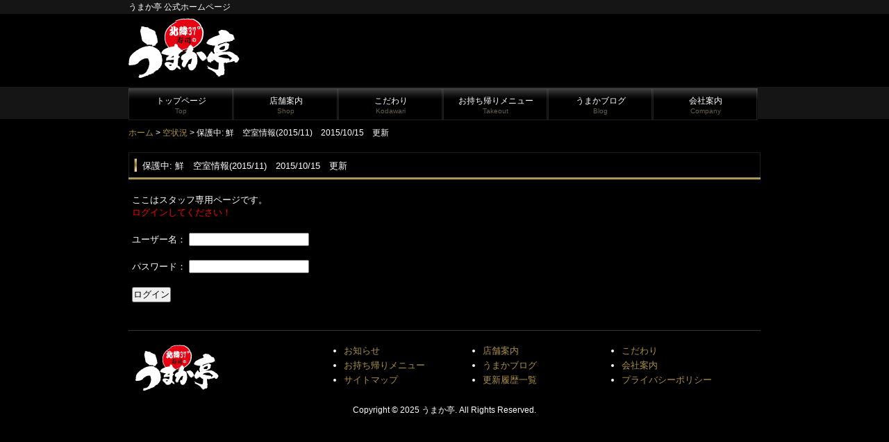

--- FILE ---
content_type: text/html; charset=UTF-8
request_url: https://www.umakatei.com/staff/4198.html
body_size: 3571
content:
<!DOCTYPE html PUBLIC "-//W3C//DTD XHTML 1.0 Transitional//EN" "http://www.w3.org/TR/xhtml1/DTD/xhtml1-transitional.dtd">
<html xmlns="http://www.w3.org/1999/xhtml" xml:lang="ja" lang="ja">
<head>
<meta http-equiv="Content-Type" content="text/html; charset=UTF-8" />
<meta http-equiv="content-style-type" content="text/css" />
<meta http-equiv="content-script-type" content="text/javascript" />
<title>  鮮　空室情報(2015/11)　2015/10/15　更新｜うまか亭 公式ホームページ (福島市・本宮市 回転寿司)</title>
<link rel="stylesheet" href="https://www.umakatei.com/wp-content/themes/tpl_159/style.css" type="text/css" media="all" />
<link rel="alternate" type="application/rss+xml" title="RSS 2.0" href="https://www.umakatei.com/feed" />
<link rel="alternate" type="text/xml" title="RSS .92" href="https://www.umakatei.com/feed/rss" />
<link rel="alternate" type="application/atom+xml" title="Atom 0.3" href="https://www.umakatei.com/feed/atom" />
<meta name='robots' content='max-image-preview:large' />
<link rel="alternate" type="application/rss+xml" title="うまか亭 公式ホームページ (福島市・本宮市 回転寿司) &raquo; 保護中: 鮮　空室情報(2015/11)　2015/10/15　更新 のコメントのフィード" href="https://www.umakatei.com/staff/4198.html/feed" />
<link rel='stylesheet' id='wp-block-library-css' href='https://www.umakatei.com/wp-includes/css/dist/block-library/style.min.css?ver=6.6.4' type='text/css' media='all' />
<style id='classic-theme-styles-inline-css' type='text/css'>
/*! This file is auto-generated */
.wp-block-button__link{color:#fff;background-color:#32373c;border-radius:9999px;box-shadow:none;text-decoration:none;padding:calc(.667em + 2px) calc(1.333em + 2px);font-size:1.125em}.wp-block-file__button{background:#32373c;color:#fff;text-decoration:none}
</style>
<link rel='stylesheet' id='jquery.lightbox.min.css-css' href='https://www.umakatei.com/wp-content/plugins/wp-jquery-lightbox/lightboxes/wp-jquery-lightbox/styles/lightbox.min.css?ver=2.3.1' type='text/css' media='all' />
<link rel='stylesheet' id='jqlb-overrides-css' href='https://www.umakatei.com/wp-content/plugins/wp-jquery-lightbox/lightboxes/wp-jquery-lightbox/styles/overrides.css?ver=2.3.1' type='text/css' media='all' />
<style id='jqlb-overrides-inline-css' type='text/css'>

			#outerImageContainer {
				box-shadow: 0 0 4px 2px rgba(0,0,0,.2);
			}
			#imageContainer{
				padding: 6px;
			}
			#imageDataContainer {
				box-shadow: 0 -4px 0 0 #fff, 0 0 4px 2px rgba(0,0,0,.1);;
			}
			#prevArrow,
			#nextArrow{
				background-color: rgba(255,255,255,.7;
				color: #000000;
			}
</style>
<script type="text/javascript" src="https://www.umakatei.com/wp-includes/js/jquery/jquery.min.js?ver=3.7.1" id="jquery-core-js"></script>
<script type="text/javascript" src="https://www.umakatei.com/wp-includes/js/jquery/jquery-migrate.min.js?ver=3.4.1" id="jquery-migrate-js"></script>
<link rel="https://api.w.org/" href="https://www.umakatei.com/wp-json/" /><link rel="alternate" title="JSON" type="application/json" href="https://www.umakatei.com/wp-json/wp/v2/posts/4198" /><link rel="EditURI" type="application/rsd+xml" title="RSD" href="https://www.umakatei.com/xmlrpc.php?rsd" />
<link rel="canonical" href="https://www.umakatei.com/staff/4198.html" />
<link rel='shortlink' href='https://www.umakatei.com/?p=4198' />
<link rel="alternate" title="oEmbed (JSON)" type="application/json+oembed" href="https://www.umakatei.com/wp-json/oembed/1.0/embed?url=https%3A%2F%2Fwww.umakatei.com%2Fstaff%2F4198.html" />
<link rel="alternate" title="oEmbed (XML)" type="text/xml+oembed" href="https://www.umakatei.com/wp-json/oembed/1.0/embed?url=https%3A%2F%2Fwww.umakatei.com%2Fstaff%2F4198.html&#038;format=xml" />
<link rel="icon" href="https://www.umakatei.com/wp-content/uploads/2024/07/cropped-siteIcon-32x32.png" sizes="32x32" />
<link rel="icon" href="https://www.umakatei.com/wp-content/uploads/2024/07/cropped-siteIcon-192x192.png" sizes="192x192" />
<link rel="apple-touch-icon" href="https://www.umakatei.com/wp-content/uploads/2024/07/cropped-siteIcon-180x180.png" />
<meta name="msapplication-TileImage" content="https://www.umakatei.com/wp-content/uploads/2024/07/cropped-siteIcon-270x270.png" />
</head>
<body id="cat17" class="post-template-default single single-post postid-4198 single-format-standard">
<div id="wrapper">
<!-- ヘッダー -->
<div id="header">
<h1>うまか亭 公式ホームページ</h1>
<!-- ロゴ -->
<a href="https://www.umakatei.com"><img src="https://www.umakatei.com/wp-content/themes/tpl_159/img/title.svg" alt="うまか亭 公式ホームページ (福島市・本宮市 回転寿司)" width="160" id="logo" /></a>
<!-- / ロゴ -->
</div>
<!-- / ヘッダー -->
<!-- トップナビゲーション -->
<ul id="topnav" class="menu"><li id="menu-item-151" class="menu-item menu-item-type-custom menu-item-object-custom menu-item-home menu-item-151"><a title="Top" href="https://www.umakatei.com/">トップページ<br /><span class="cat_description">Top</span></a></li>
<li id="menu-item-150" class="menu-item menu-item-type-taxonomy menu-item-object-category menu-item-150"><a title="Shop" href="https://www.umakatei.com/shop">店舗案内<br /><span class="cat_description">Shop</span></a></li>
<li id="menu-item-149" class="menu-item menu-item-type-taxonomy menu-item-object-category menu-item-149"><a title="Kodawari" href="https://www.umakatei.com/kodawari">こだわり<br /><span class="cat_description">Kodawari</span></a></li>
<li id="menu-item-148" class="menu-item menu-item-type-taxonomy menu-item-object-category menu-item-148"><a title="Takeout" href="https://www.umakatei.com/takeout">お持ち帰りメニュー<br /><span class="cat_description">Takeout</span></a></li>
<li id="menu-item-147" class="menu-item menu-item-type-taxonomy menu-item-object-category menu-item-147"><a title="Blog" href="https://www.umakatei.com/blog">うまかブログ<br /><span class="cat_description">Blog</span></a></li>
<li id="menu-item-146" class="menu-item menu-item-type-taxonomy menu-item-object-category menu-item-146"><a title="Company" href="https://www.umakatei.com/company">会社案内<br /><span class="cat_description">Company</span></a></li>
</ul><!-- トップナビゲーション -->

<!-- コンテンツ -->
<div id="container">


<p class="pankz">
<!-- Breadcrumb NavXT 7.3.1 -->
<a title="うまか亭 公式ホームページ (福島市・本宮市 回転寿司)" href="https://www.umakatei.com">ホーム</a> &gt; <a title="空状況" href="https://www.umakatei.com/staff">空状況</a> &gt; 保護中: 鮮　空室情報(2015/11)　2015/10/15　更新</p>
<!-- 中央カラム -->
<div id="main">
<!-- 空状況 -->
<h2>保護中: 鮮　空室情報(2015/11)　2015/10/15　更新</h2><p>ここはスタッフ専用ページです。<br />
<span style="color: #ff0000;">ログインしてください！</span></a></p>
<form method="post" action="https://www.umakatei.com/wp-login.php?redirect_to=/staff/4198.html">
<p><label for="login_username">ユーザー名：</label> 
<input type="text" name="log" id="login_username" value="" /></p>
<p><label for="login_password">パスワード：</label> 
<input type="password" name="pwd" id="login_password" value="" /></p>
<p><input type="submit" value="ログイン" /></p>
</form>
</div>
<!-- / 中央カラム -->
<div class="pageTop"><a href="#header">ページの先頭へ</a></div>
</div>
<!-- / コンテンツ -->
<!-- フッター -->
<div id="footer">
<!-- ロゴ -->
<a href="https://www.umakatei.com"><img src="https://www.umakatei.com/wp-content/themes/tpl_159/img/title.svg" alt="うまか亭 公式ホームページ (福島市・本宮市 回転寿司)" width="120" /></a>
<!-- / ロゴ -->
<ul id="menu-footer" class="footer"><li id="menu-item-213" class="menu-item menu-item-type-taxonomy menu-item-object-category menu-item-213"><a title="お知らせ" href="https://www.umakatei.com/information">お知らせ</a></li>
<li id="menu-item-218" class="menu-item menu-item-type-taxonomy menu-item-object-category menu-item-218"><a title="店舗案内" href="https://www.umakatei.com/shop">店舗案内</a></li>
<li id="menu-item-217" class="menu-item menu-item-type-taxonomy menu-item-object-category menu-item-217"><a title="こだわり" href="https://www.umakatei.com/kodawari">こだわり</a></li>
<li id="menu-item-214" class="menu-item menu-item-type-taxonomy menu-item-object-category menu-item-214"><a title="お持ち帰りメニュー" href="https://www.umakatei.com/takeout">お持ち帰りメニュー</a></li>
<li id="menu-item-212" class="menu-item menu-item-type-taxonomy menu-item-object-category menu-item-212"><a title="うまかブログ" href="https://www.umakatei.com/blog">うまかブログ</a></li>
<li id="menu-item-211" class="menu-item menu-item-type-taxonomy menu-item-object-category menu-item-211"><a title="会社案内" href="https://www.umakatei.com/company">会社案内</a></li>
<li id="menu-item-215" class="menu-item menu-item-type-taxonomy menu-item-object-category menu-item-215"><a title="サイトマップ" href="https://www.umakatei.com/sitemap">サイトマップ</a></li>
<li id="menu-item-219" class="menu-item menu-item-type-taxonomy menu-item-object-category menu-item-219"><a title="更新履歴一覧" href="https://www.umakatei.com/news">更新履歴一覧</a></li>
<li id="menu-item-216" class="menu-item menu-item-type-taxonomy menu-item-object-category menu-item-216"><a title="プライバシーポリシー" href="https://www.umakatei.com/privacy">プライバシーポリシー</a></li>
</ul></div>
<!-- / フッター -->
</div>
<address>Copyright &copy; 2025 <a href="https://www.umakatei.com">うまか亭</a>. All Rights Reserved.</address>
<script type="text/javascript" src="https://www.umakatei.com/wp-content/themes/tpl_159/script/jQuery.js"></script>
<script type="text/javascript" src="https://www.umakatei.com/wp-content/themes/tpl_159/script/common.js"></script>
<script type="text/javascript">

  var _gaq = _gaq || [];
  _gaq.push(['_setAccount', 'UA-38069968-1']);
  _gaq.push(['_trackPageview']);

  (function() {
    var ga = document.createElement('script'); ga.type = 'text/javascript'; ga.async = true;
    ga.src = ('https:' == document.location.protocol ? 'https://ssl' : 'http://www') + '.google-analytics.com/ga.js';
    var s = document.getElementsByTagName('script')[0]; s.parentNode.insertBefore(ga, s);
  })();

</script>
<script type="text/javascript" src="https://www.umakatei.com/wp-content/plugins/wp-jquery-lightbox/lightboxes/wp-jquery-lightbox/vendor/jquery.touchwipe.min.js?ver=2.3.1" id="wp-jquery-lightbox-swipe-js"></script>
<script type="text/javascript" src="https://www.umakatei.com/wp-content/plugins/wp-jquery-lightbox/inc/purify.min.js?ver=2.3.1" id="wp-jquery-lightbox-purify-js"></script>
<script type="text/javascript" src="https://www.umakatei.com/wp-content/plugins/wp-jquery-lightbox/lightboxes/wp-jquery-lightbox/vendor/panzoom.min.js?ver=2.3.1" id="wp-jquery-lightbox-panzoom-js"></script>
<script type="text/javascript" id="wp-jquery-lightbox-js-extra">
/* <![CDATA[ */
var JQLBSettings = {"showTitle":"1","useAltForTitle":"1","showCaption":"1","showNumbers":"1","fitToScreen":"","resizeSpeed":"0","showDownload":"","navbarOnTop":"","marginSize":"40","mobileMarginSize":"10","slideshowSpeed":"4000","allowPinchZoom":"1","borderSize":"6","borderColor":"#ffffff","overlayColor":"#ffffff","overlayOpacity":"0.7","newNavStyle":"1","fixedNav":"1","showInfoBar":"1","prevLinkTitle":"\u524d\u306e\u753b\u50cf","nextLinkTitle":"\u6b21\u306e\u753b\u50cf","closeTitle":"\u30ae\u30e3\u30e9\u30ea\u30fc\u3092\u9589\u3058\u308b","image":"\u753b\u50cf ","of":"\u306e","download":"\u30c0\u30a6\u30f3\u30ed\u30fc\u30c9","pause":"(\u30b9\u30e9\u30a4\u30c9\u30b7\u30e7\u30fc\u3092\u4e00\u6642\u505c\u6b62\u3059\u308b)","play":"(\u30b9\u30e9\u30a4\u30c9\u30b7\u30e7\u30fc\u3092\u518d\u751f\u3059\u308b)"};
/* ]]> */
</script>
<script type="text/javascript" src="https://www.umakatei.com/wp-content/plugins/wp-jquery-lightbox/lightboxes/wp-jquery-lightbox/jquery.lightbox.js?ver=2.3.1" id="wp-jquery-lightbox-js"></script>
</body>
</html>

--- FILE ---
content_type: text/css
request_url: https://www.umakatei.com/wp-content/themes/tpl_159/style.css
body_size: 185
content:
/*
Theme Name: tpl_159
Theme URI: 
Description: 
Version: 1.00(2011/10)
Author: (株)オリエンタル・エージェンシー
Author URI: http://www.oriental-agc.com/
*/
@import url("css/style.css");
@import url("css/common.css");
@import url("css/element.css");

--- FILE ---
content_type: text/css
request_url: https://www.umakatei.com/wp-content/themes/tpl_159/css/style.css
body_size: 1686
content:
@charset "utf-8";

*{margin:0;padding:0;}

body{
font: 13px/1.4 "メイリオ","Meiryo",arial,"ヒラギノ角ゴ Pro W3","Hiragino Kaku Gothic Pro",Osaka,"ＭＳ Ｐゴシック","MS PGothic",Sans-Serif;
color:#fff;
background: #000 url(../img/bg.jpg) repeat-x top;
}

body#toppage {
background: #000 url(../img/bg_top.jpg) repeat-x top;
}

a{color:#aa9045;text-decoration:none;}
a:hover{color:#d2b36d;}
a:active, a:focus {outline: 0;}
a.opa:hover {
	text-decoration: none;
	opacity: 0.75;
	filter: alpha(opacity=75);
	-ms-filter: "alpha(opacity=75)";
}

img{border:0;}
.clear{clear:both;}


/*************
全体
*************/
#wrapper{
margin: 0 auto;
padding: 0 20px;
width: 910px;
}

/*************
/* ヘッダー
*************/
#header{
	height: 125px;
}

#header h1 {
	font-size: 12px;
	font-weight: normal;
	margin: 2px 0 8px 0;
}

#header img#logo {

}


/*************
/* トップナビゲーション
*************/
ul#topnav{
	clear: both;
	padding: 0px;
	margin: 0px;
	height: 46px;
	width: 910px;
}

ul#topnav li {
	float:left;
	list-style:none;
	padding: 0px;
	margin: 0px;
	text-align: center;
	font-size: 90%;
}

ul#topnav li a {
	text-decoration: none;
	display: block;
	width:151px;
	height: 36px;
	background:url(../img/topnav.png) no-repeat;
	background-position: 0 0;
	color: #ffffff;
	padding: 10px 0px 0px 0px;
}


ul#topnav a:hover,
ul#topnav li.current-menu-item a,
ul#topnav li.current-menu-parent a,
ul#topnav li.current-post-ancestor a {
	background-position: 0 -46px;
}


ul#topnav li span {
	font-size: 10px;
	color: #695e46;
}

/*************
メイン（右側）コンテンツ
*************/
#main {
float: left;
width: 618px;
padding: 20px 0;
	margin: 0px 25px 0px 0px;
display: inline;
}

#main h2{
	clear: both;
	margin: 0px 0px 20px 0px;
padding: 0 10px 0px 20px;
line-height: 40px;
font-size: 13px;
font-weight: normal;
color: #fff;
background: url(../images/heading.png) no-repeat;
}

#main h3 {
	font-size: 13px;
	font-weight: normal;
	line-height: 30px;
	padding: 0px 5px;
	margin: 0px 0px 20px 0px;
	letter-spacing: 0.2em;
	color: #aa9045;
	border-bottom: 1px solid #cccccc;
}

#main p {
	padding: 0px;
	margin: 0px 5px 20px 5px;
}

#main h4 {
	font-size: 14px;
	font-weight: bold;
	margin: 0px 5px 10px 5px;
}


/* 画像を右に回りこみ */
#main p.withImage{
width: 598px;
margin: 20px 0 0 10px;
padding: 5px 0;
}

#main p.withImage img{
float: right;
margin-left: .5em;
}

#date {
text-align: right;
padding-right: 15px;
padding-top: 15px;
padding-bottom: 10px;
font-weight:bold;
color:#aa9045;
}

#next {
text-align: center;
padding-top: 30px;
padding-bottom: 30px;
}

/* フッター共通 */
.box{
float: left;
width: 195px;
margin: 20px 16px 10px 0;
line-height: 1.2;
}

.box_img{
padding: 0px 0px 10px 0px;
}

.last{margin-right:0;}


/* ボタン */
p.button{
text-align: center;
padding: 10px 0;
}

p.button a{
display:block;
line-height: 32px;
background: #000 url(../images/button.png) no-repeat;
margin: 0 -20px;
}

p.button a{color:#aa9045;}
p.button a:hover{color:#ffffff;}

p.button a:hover{
cursor:pointer;
background-position: 0 -32px;
}

/* メインとフッターのリスト位置調節 */
#main ul, #footer ul{margin-left: 20px;}
#main li, #footer li{margin-bottom: 3px;}


/*************
サイド（左側）コンテンツ
*************/
#sidebar {
float: left;
width: 265px;
padding: 20px 0;
}

#sidebar p {
	margin: 0px 5px 20px 5px;
}

#sidebar h3 {
	clear: both;
	margin: 0px 0px 10px 0px;
padding: 0 10px 0 23px;
line-height: 40px;
font-size: 13px;
font-weight: normal;
color: #fff;
background: url(../images/heading2.png) no-repeat;
}

#sidebar ul{
	margin: 0px 5px 20px 5px;
	padding: 10px 0;
}

#sidebar li {
	margin: 0 10px 10px 5px;
	list-style: none;
	border-bottom: 1px solid #333;
}

#sidebar li a{
background: url(../images/list.png) no-repeat 0 50%;
padding-left:15px;
}

#sidebar li a:hover{background-position: 3px 50%;}

#sidebar form {
	width: fit-content;
	margin: 0 auto 2em;
}
#sidebar form select {
	width: 100%;
	padding: 0.5em;
}


/*************
/* フッター
*************/
#footer{
clear:both;
padding: 10px 0 10px;
border-top: 1px solid #333;
}

#footer .inner{
overflow: hidden;
}

* html #footer .inner{height:1%;}

#footer img {
	float:left;
	padding: 10px 0px 0px 010px;
}
#footer ul {
	float: right;
	padding: 10px 0px 0px 0px;
	margin: 0px;
	width: 600px;
}
#footer ul li {
	width: 200px;
	float: left;
	padding: 0px;
	margin: 0px 0px 3px 0px;
}


address{
padding: 20px 0 3px;
text-align: center;
font-style:normal;
font-size: 12px;
clear:both;
display:block;
}

address a,
address a:hover {
	color: #ffffff;
}



--- FILE ---
content_type: text/css
request_url: https://www.umakatei.com/wp-content/themes/tpl_159/css/common.css
body_size: 1529
content:
@charset "utf-8";

/* =�p������
------------------------------------------------------------------------------ */

p.pankz {
	clear: both;
	font-size:12px;
	padding: 10px 0px 0px 0px;
}
#main p.pankz a {
}

/* =�i��
------------------------------------------------------------------------------ */

#main p {

}

#main strong {
}

/* =���e�摜
------------------------------------------------------------------------------ */

.aligncenter {
	display: block;
	margin: 0px auto 20px auto;

}
.alignright {
	float: right;
	margin: 0px 0px 20px 20px;

}
.alignleft {
	float: left;
	margin: 0px 20px 20px 0px;
}

/* =�e�[�u��
------------------------------------------------------------------------------ */

#main table {
	clear: both;
	border-collapse: collapse;
	width: 100%;
	margin: 0px auto 20px auto;
}
#main table caption {
	font-weight: bold;
}
#main table th {
	background-color: #141414;
	font-weight: normal;
	border: 1px solid #212121;
	padding: 5px;
	text-align: center;
	vertical-align: top;
}
#main table td {
	border: 1px solid #212121;
	padding: 5px;
	text-align: left;
	vertical-align: top;
}
#main table thead td {
	text-align: center;
}
#main table tr.odd td {
	background-color: #080808;
}


/* =���X�g
------------------------------------------------------------------------------ */

#main ul {
	clear: both;
	margin: 0px 10px 10px 25px;
	line-height: 1.4;
}
#main ul li {
	margin: 0px 0px 5px 0px;
	background-position: left 6px;
}
#main ul li ul li {
	background-image: none;
}
#main ol {
	clear: both;
	margin: 0px 10px 20px 30px;
	line-height: 1.4;
}
#main ol li {
	margin: 0px 0px 5px 0px;
}



/* =��`���X�g
------------------------------------------------------------------------------ */
#main dl {
	clear: both;
	margin: 0px 5px 20px 5px;
	padding: 0px;
}
#main dl dt {
	margin: 0px 0px 5px 0px;
	padding: 0px;
}
#main dl dd {
	margin: 0px 0px 5px 30px;
	padding: 0px;
}

/* =google�}�b�v
------------------------------------------------------------------------------ */

.gmap {
	clear: both;
	overflow: hidden;
	text-align: center;
}
.gmap iframe {
	width: 100%;
	margin: 0 auto;
	vertical-align: bottom;
}


/* =�R���^�N�g�t�H�[��
------------------------------------------------------------------------------ */
#main div.wpcf7 dl {

}
#main div.wpcf7 dl dt {
	width: 30%;
	float: left;
	clear: left;
	margin: 0px 5px 20px 0px;
	text-align: right;
}
#main div.wpcf7 dl dd {
	float: left;
	width: 65%;
	margin: 0px 0px 20px 5px;
}

#main div.wpcf7 hr {
	display: none;
}
#main form textarea {
	font-size: 100%;
}
/* =���M�G���[ */
div.wpcf7-validation-errors {
}
/* =�K�{�G���[ */
span.wpcf7-not-valid-tip {
}
/* =���MOK */
div.wpcf7-mail-sent-ok {
}

/* =�u���O
------------------------------------------------------------------------------ */

#main p.postmeta {
	clear: both;
	border-top: 1px dotted #cccccc;
	margin: 20px 5px 20px 5px;
	padding: 5px 0px 0px 0px;
	text-align: center;
	line-height: 1.4;
	font-size: 90%;
}

#main ul.commentlist {
	float: left;
	list-style-type: none;
	margin: 0px 0px 20px 0px;
	padding: 0px;
}
#main ul.commentlist li {
	float: left;
	background-color: #0d0d0d;
	border-top: 1px solid #212121;
	border-bottom: 1px solid #212121;
	padding: 10px 20px;
	margin: 0px 0px 10px 0px;
	width: 578px;
	background-image: none;
}
#main ul.commentlist li ul {
	margin: 10px 0px 0px 0px;
	list-style-type: none;
}
#main ul.commentlist li ul li {
	background-color: #141414;
	width: 538px;
}
#main ul.commentlist li ul li ul li {
	background-color: #1c1c1c;
	width: 498px;
}
#main ul.commentlist li ul li ul li ul li {
	background-color: #242424;
	width: 458px;
}
#main ul.commentlist li ul li ul li ul li ul li {
	background-color: #2b2b2b;
	width: 418px;
}
div.comment-author img {
	margin-right: 5px;
}
div.commenttext {
	margin-top: 10px;
}
#main div.commenttext p {
	margin: 0px 0px 10px 0px;
}


/* =�y�[�W�i�r
------------------------------------------------------------------------------ */
div.wp-pagenavi {
	clear: both;
	margin: 30px 0px;
	text-align: center;
	font-size: 90%;
}

.more-link {
	display: block;
	text-align: right;
	margin: 0px 0px 20px 0px;
}

/* =�y�[�W�g�b�v
------------------------------------------------------------------------------ */

.pageTop {
	clear: both;
	text-align: right;
}
.pageTop a {
	display: inline-block;
	background-image: url(../img/pagetop.png);
	background-repeat: no-repeat;
	background-position: left center;
	padding: 0px 0px 0px 10px;
	margin: 0 0 5px;
	font-size: 90%;
}

/* =�j���[�X�����[�X
------------------------------------------------------------------------------ */


#main dl.news {
	float: left;
	width: 98%;
	padding: 0px;
	margin: 0px 5px 20px 5px;
}

#main dl.news dt {
	width: 18%;
	float: left;
	clear: left;
	border-bottom: 1px dotted #cccccc;
	margin: 0px 0px 10px 0px;
	padding: 0px 5px 5px 5px;
	letter-spacing: -1px;
}
#main dl.news dd {
	width: 78%;
	float: left;
	border-bottom: 1px dotted #cccccc;
	margin: 0px 0px 10px 0px;
	padding: 0px 5px 5px 5px;
}

#main p.allnews a {
	float: right;
	display: block;
	background-image: url(../img/feed.png);
	background-repeat: no-repeat;
	background-position: left center;
	padding: 0px 0px 0px 15px;
	margin: 0px 5px 10px 5px;
	font-size: 90%;
}

/* =PDF�����N
------------------------------------------------------------------------------ */

#main p.pdf a {
	background-image: url(../img/pdf.png);
	background-repeat: no-repeat;
	background-position: left center;
	padding: 5px 0px 5px 22px;
}


/* =Google Maps Anywhere�̃X�^�C��
------------------------------------------------------------------------------ */

div.googlemaps {
	color: #000000;
}

/* =�ǉ�201202
------------------------------------------------------------------------------ */

div.detail {
	float: left;
	width: 356px;
	margin: 0px 20px 0px 0px;

}
div.images {
	float: left;
	width: 242px;
}
#main div.detail p,
#main div.images p {
	padding: 0px;
	margin: 0px 0px 20px 0px;
}
#main div.detail table,
#main div.images table {
	width: 100%;
	margin: 0px 0px 20px 0px;
}

div.detail small {
	color: #aa9045;
}

a:hover{color:#d2b36d;}


#eyecach {
	clear: both;
	height: 288px;
	width: 910px;
	background-image: url(../img/eyecach.jpg);
	background-repeat: no-repeat;
	text-align: center;
	background-position: left center;
}

#eyecach p#player1 {
	line-height: 288px;
	width: 456px;
	padding: 0;
	margin: 0 auto;
}

p#cm {
	text-align: center;
	font-size: 90%;
	margin-top: 3px;
}



--- FILE ---
content_type: text/css
request_url: https://www.umakatei.com/wp-content/themes/tpl_159/css/element.css
body_size: 1779
content:
@charset "utf-8";

/* =TOP
------------------------------------------------------------------------------ */
#main p.overImg {
	margin: 0 0 20px 5px;
}
#main p.overImg img {
	max-width: none;
}


/* =youtube
------------------------------------------------------------------------------ */

#main .youtube {
	position: relative;
	width: 100%;
	padding-top: 56.25%;
	margin: 0 0 2em;
}
#main .youtube iframe {
	position: absolute;
	top: 0;
	right: 0;
	width: 100%;
	height: 100%;
	padding: 0;
	margin: 0;
}

/* =アイテムリスト
------------------------------------------------------------------------------ */

div.item_list {
	float: left;
	line-height: 1.4;
	width: 100%;
	margin: 0px 0px 20px 0px;
}
div.item_box {
	float: left;
	text-align: center;
	width: 25%;
	margin: 0px 0px 10px 0px;
}
#main div.item_box h3 {
	clear: none;
	border-left: none;
	border-bottom: none;
	margin: 0px 10px;
	padding: 0px;
	height: auto;
	font-weight: normal;
	font-size: 90%;
}
#main div.item_box p {
	clear: none;
	margin: 0px;
	padding: 0px;
	font-size: 90%;
}
#main div.item_box p span.price {
	color: #ff0000;
}
#main div.item_box p.thumb img {
	margin: 5px 0px;
	padding: 1px;
	display: inline;
	border: 1px solid #dddddd;
}
br.fl_clear {
	clear: both;
}
div.clear hr {
	display: none;
}

/* =不動産一覧
------------------------------------------------------------------------------ */

div.item_block {
	float: left;
	padding: 10px 10px 0px 10px;
	margin: 0px 0px 20px 0px;
	border: 1px solid #333333;
	width: 596px;
}
#main div.item_img p {
	padding: 0px;
	margin: 0px 0px 10px 0px;
}
div.item_img {
	float: left;
	width: 156px
	margin: 0px 0px 20px 0px;
}
div.item_img img {
	padding: 2px;
	display: inline;
	border: 1px solid #333333;
	margin: 0px 0px 3px 0px;
}
div.item_img a.more {
	margin: 0px auto 0px 35px;
	font-size: 90%;

}
div.item_block div.item_text {
	float: right;
	width: 420px;
}
#main div.item_block h3 {
	padding: 0px;
	margin: 0px 0px 10px 0px;
	border-bottom: 1px dotted #333333;
	border-left: none;
	width: 100%;
	font-size: 110%;
}
#main div.item_block h3 img {
	margin: 0px;
}

#main div.item_block h4 {
	margin: 0px 0px 10px 0px;
	padding: 0px;
	font-size: 100%;
	text-decoration: none;
	color: #e60012;
}

#main div.item_block div.list p {
	color: #ff9500;
	margin: 0px 0px 10px 0px;
	padding: 0px;
	line-height: 1.4;
}
#main div.item_block dl {
	float: left;
	width: 100%;
	margin: 0px 0px 10px 0px;
	line-height: 1.4;
}
#main div.item_block dl dt {
	float: left;
	clear: left;
	width: 20%;
	margin: 0px;
}
#main div.item_block dl dd {
	margin: 0px 0px 0px 20%;
}

/* =不動産詳細
------------------------------------------------------------------------------ */

#main ul#gallery {
	float: left;
	list-style: none;
	width: 100%;
	margin: 0px 0px 20px 0px;
}

#main ul#gallery li {
	float: left;
	margin: 0px 0px 10px 0px;
	padding: 0px;
	text-align: center;
	width: 25%;
}
#main ul#gallery li img {
	padding: 2px;
	display: inline;
	border: 1px solid #dddddd;
}

#main ul#photo {
	float: left;
	list-style: none;
	margin: 0px 20px 20px 5px;
}
#main ul#photo li {
	margin: 0px 0px 10px 0px;
}
#main ul#photo li img {
	vertical-align: bottom;
	padding: 2px;
	display: inline;
	border: 1px solid #dddddd;

}

div.detail {
	overflow: hidden;

}

#main div.detail p {
}

#main div.postmap {
	width: 100%;
	text-align: center;

}
#main div.postmap iframe {
		border: 1px solid #dddddd;
}

#main div.wpcf7 dl dd.enter span.wpcf7-list-item {
	display: block;
	padding: 0px;
	margin: 0px;
}

#main table p {
	margin: 0px 0px 10px 0px;
}

/* =よくある質問
------------------------------------------------------------------------------ */
div.qa {
	float: left;
	width: 100%;
	margin: 0px 0px 20px 0px;
}
#main h3.question {
	clear: both;
	margin: 0px 5px 10px 5px;
	padding: 0px;
	font-size: 100%;
	border-bottom: 1px dotted #666666;
	border-left: none;
	width: 98%;
}
#main div.answer {
	float: left;
	border: 1px solid #cccccc;
	background-color: #f2f2f2;
	padding: 10px 20px 0px 20px;
	margin: 0px 5px 10px 5px;
	width: 92%;
}

/* =同ページ内リンク
------------------------------------------------------------------------------ */
#ancorlink {
	float: left;
	margin: 0px 0px 20px 0px;
	width: 100%;
}
#main #ancorlink p {
	clear: both;
	margin: 0px 0px 10px 0px;
}

#main #ancorlink ul {
	list-style-type: none;
	padding: 0px;
	margin: 0px 10px 20px 0px;
}
#main #ancorlink li {
	float: left;
	padding: 0px;
	margin: 0px 10px 10px 10px;
	font-size: 90%;
}
#main #ancorlink li a {
	display: block;
	height: 24px;
	width: 308px;
	border: 1px solid #dddddd;
	background-color: #FFFFFF;
	padding: 4px 0px 0px 10px;
}
#main #ancorlink li a:hover {
	background-color: #338dcd;
	color: #ffffff;
}
#main #ancorlink li a:link, #ancorlink li a:visited {
	text-decoration: none;
}
#main #ancorlink li a:hover, #ancorlink li a:active {
	text-decoration: none;
}


#container #main #ancorlink ul li {
	background: none;
}

/* =スタッフ専用
------------------------------------------------------------------------------ */

body#cat17 #main {
	width: 100%;
	margin: 0px;
}

body#cat17 #main h2{
	background: url(../images/heading_910.png);
}


/* =サイドバーYOUTUBE
------------------------------------------------------------------------------ */

#sidebar .youtube {
	text-align: center;
	margin: 0 auto 1em;
}
#sidebar .youtube iframe {
	margin: 0 auto 5px;
	width: 100%;
}

/* =サイドバー店舗
------------------------------------------------------------------------------ */

#sidebar dl.shop {
	clear: both;
	padding: 0;
	margin: 0 0 1em;
	border: 2px solid #aa9045;
}
#sidebar dl.shop dt {
	padding: 0.25em 0.5em;
	margin: 0;
	background-color: #aa9045;
	color: #fff;
	font-weight: bold;
	font-size: 14px;
}
#sidebar dl.shop dt a {
	color: #fff;
}
#sidebar dl.shop dt a:hover {
	text-decoration: underline;
}
#sidebar dl.shop dd {
	padding: 1em;
	margin: 0;
}
#sidebar dl.shop dd div {
	display: block!important;
	background-color: transparent!important;
	border: none!important;
	padding: 0!important;
	margin: 0 auto!important;
	text-align: center!important;
	width: auto!important;
}
#sidebar dl.shop dd div a {
	margin: 0 auto!important;
	height: auto!important;

}
#sidebar dl.shop p {
	padding: 0;
	margin: 0;
}

#sidebar dl.shop table {
	padding: 0;
	margin: 0;
}

#sidebar dl.shop p.takeOut {
	clear: both;
	display: flex;
	align-items: center;
	justify-content: flex-start;
	margin: 0.5em auto 0;
}
#sidebar dl.shop p.takeOut.one {
	justify-content: flex-end;
	margin-right: 5px;
}
#sidebar dl.shop p.takeOut img {
}
#sidebar dl.shop p.takeOut .by {
	display: inline-block;
	font-size: 80%;
	font-weight: bold;
	margin-right: 5px;
}

#sidebar dl.shop p.TO_btn {
	text-align: center;
	margin: 10px auto;
}
#sidebar dl.shop p.TO_btn a {
	display: inline-flex;
	align-items: center;
	justify-content: center;
	padding: 10px 17px;
	margin: 0;
	background: linear-gradient(to bottom,  #a3ecb0 0%,#409215 100%);
	color: #fff;
	border: 2px solid #fff;
	font-size: 110%;
	font-weight: bold;
	border-radius: 6px;
}
#sidebar dl.shop p.TO_btn a::after {
	display: block;
	content: url("../img/arrow_grn.svg");
	height: 16px;
	width: 16px;
	margin-left: 0.25em;
}




--- FILE ---
content_type: image/svg+xml
request_url: https://www.umakatei.com/wp-content/themes/tpl_159/img/title.svg
body_size: 9325
content:
<?xml version="1.0" encoding="UTF-8"?>
<svg id="_レイヤー_1" data-name=" レイヤー 1" xmlns="http://www.w3.org/2000/svg" version="1.1" viewBox="0 0 240 131.2">
  <defs>
    <style>
      .cls-1 {
        fill: #000;
      }

      .cls-1, .cls-2, .cls-3 {
        stroke-width: 0px;
      }

      .cls-2 {
        fill: #fff;
      }

      .cls-3 {
        fill: #e50012;
      }
    </style>
  </defs>
  <g>
    <path class="cls-2" d="M133,1.3c-.7-.2-.8-.4,1.4-.1-.7,0-1.4,0-1.4.1Z"/>
    <path class="cls-2" d="M133,1.4h.4-.5.1Z"/>
    <path class="cls-2" d="M158.5,20.3c-.4-1.3-.7-2.7-1.3-4l-.3-.2c-.2-2.1-4.3-6.2-5.7-7.9v.5c-2.9-3.2-8.3-5.6-11.3-7.1.8.8-1.8-.2-3.6-.6.6.3,1.1.7,1.7,1-2.2-.8-2.2,0-4.5-.7.8.2,1.8.6,1.6.7-2.6-.1-2.9-1-5.4-.7l.3-.5c-3.5.5-4.1.2-8.1,1-1.2-.3-1.1-.9-3.1-.8-.5.3-.2.7-2.8.9-.2-.2.7-.4,1.4-.6-5.1.6-11.6,2.3-16.3,4.9,2.7-.9-.8,1-.3,1.1-1.6.7-3.2,1.5-4.8,2.4,1.4-.6,4.6-2.3,7.3-3-.5.6.2.7.5.9-.6.3-1.2.6-1.8.9,0,0-.4,0-1,.3-.7.5-1.5,1-2.4,1.5h0s-.2.1-.4.2h0c-1.2.7-2.4,1.4-3.6,2.2v-.3c-.2.2-.4.5-.6.7-4.5,3.1-8.3,6.8-11.1,10.9-3.2,4.6-4.8,10.4-5,16.3-.4,4.9,1,11.9,2.7,16.2.2-.6-1.3-4.2-1.5-6,3,11.4,11.3,21.4,24.2,22.6,5.3.4,14.7-2.8,21.8-5.6l2-.3c-.2,0-.2-.2,0-.4,2.7-1.1,5-2.1,6.4-2.7l-.7.5-2.1.9h.9l-8.6,6.8c-.7.3-1.5.6-2.8,1.1.6-.2,1.3-.3,2-.5l-1.7,1.3c1.8-.7,3.6-1.4,5.4-2.2.8-.2,1.5-.4,2.1-.7,6.9-2.6,14.3-6,20.8-11.1,6.5-5,11.9-12.6,12.7-20.9.7-3.4.5-7.7,1-8.4-.6-2.7-1-5.7-2.4-9.7.1-.2-.3.6-1-1.1l-.4.2h-.2ZM125.9,67.3c-.2,0-.3,0-.5.2h.3l.2-.2Z"/>
    <path class="cls-2" d="M78.6,54.6c.9,1.3.9,2.1,1.9,4l-.7-.4c-.5-1.2-.8-2.4-1.2-3.6Z"/>
    <path class="cls-2" d="M84.4,20.5c1.7-1.9,3.6-3.5,5.6-5l-.3.4c-1.8,1.4-3.7,2.9-5.3,4.7h0Z"/>
    <path class="cls-2" d="M134.2.7c-.8-.4-2-.4-2.9-.7,1.1.2,2.3.4,3.4.7h-.5Z"/>
  </g>
  <g>
    <path class="cls-3" d="M119.7,72.9c20.5-8.1,44.7-20.5,36.7-48-10.2-32.3-57.1-22.1-72.2,0-10.8,15.6-2.7,44.7,19.4,46.9,7.5.5,23.7-6.5,28.6-8.6"/>
    <g>
      <path class="cls-3" d="M132.2,63.4c1.2-.3-.2.5-1.3,1.3h-1.4s2.7-1.3,2.7-1.3Z"/>
      <path class="cls-3" d="M126.2,66.1l-3.3.6,2.4-.6c2.3-1.3-.6-.5-1.6-.3,4.1-1.5,1.8.2,2.6.3h0Z"/>
      <path class="cls-3" d="M119.9,68c-2,.8-1.6,0-.8-.3.2,0,1.6,0,.8.3Z"/>
      <path class="cls-3" d="M133.4,3c-.6,0-1.4,0-1.3,0-.7-.2-.8-.4,1.3,0Z"/>
      <path class="cls-3" d="M132.1,3.1h.4-.4Z"/>
      <path class="cls-3" d="M94.3,19.7c-1.9,1.1-2.7,2.2-4.2,3.5l-.3,1.2c-1.6,1.5-1,.4-2.2,1.5-1,1.8-3,5.2-3.2,6.2,0,.7.6-.6.9-.9-1,2.2-1.5,1.9-2.1,5.1h0c-2.2,7.5.2,18.3,5.6,25.1-.4-.4-.4-.3-.6-.4,2.8,3.7,7,6.8,11.6,8.2,4.6,1.7,9.1.9,13.2.5-2.6.6-6.1,1.8-9.7,1.6-3.6-.3-7.1-1.6-9.2-3.5-2-.6-4-3.1-4.9-3.3-5.5-5.6-6-9.2-7.8-16.2-.3-1-.5-.5-.8-.7.3,2,.7,3.9,1.3,5.8-.5-1.1-.9-2.3-1.3-3.4,0,1.6,1.6,5.2,1.4,5.8-1.9-5-3.5-13.5-2.1-18,0,2.1-.3,4.8,0,7.3.3,1.1.7,2.7,1,2.6-.4-7-.3-13.1,3-19.5.8-1.6,2.2-3.5,2.2-3.9-.8.9-.4,0-1.1.8,1.8-1.9.8.3,3.1-2.6l-1-.2c1.6-.5,3-3.5,5.5-4.8.5-.9-1,0-2.6,1.4,1.6-1.7,2.2-1.4,3.6-2.6l-1.9.5c2-.7,2.8-2.3,3.6-3.2.2.1-.3,1.1,1.8-.2.9-.7.3-.5.4-.8.2,0,1.2,0,2.6-.9,0-.4-1.2.2-1.4,0,1.1-.6,2-1.1,2.8-1.7,2.1-.8,0,.4,1.4,0,3-1.6,0-1,.9-2-2.6.7-5.6,2.3-7,2.8,1.5-.8,3-1.6,4.6-2.3-.4-.2,2.9-2,.3-1.1,4.5-2.5,10.6-4.1,15.5-4.6-.7.2-1.5.4-1.4.6,2.5-.3,2.2-.6,2.7-.9,1.9,0,1.8.5,2.9.8,3.8-.7,4.3-.5,7.7-.9l-.2.5c2.4-.3,2.6.6,5.1.7.2,0-.8-.4-1.5-.6,2.2.6,2.1,0,4.2.6-.5-.4-1-.7-1.6-1,1.8.4,4.2,1.4,3.5.6,2.8,1.4,8,3.8,10.6,6.8v-.5c1.4,1.6,5.4,5.5,5.5,7.5l.3.2c.6,1.2.9,2.6,1.3,3.8.7,1.6,1.1.8,1,1,1.3,3.8,1.8,6.8,2.3,9.3-.5.7-.3,4.8-1,8-.8,7.9-5.9,15.2-12.1,19.9-6.2,4.9-13.2,8.1-19.8,10.6-1.9.8-4.9,1.3-7.4,2,2.9-1.3,3.3-1.2,6.2-2.4,2.1-1.1,2.6-2,4.3-3.3l-.7.9c3.1-1,1.8-1.2,4.3-1.9l-.5-.7c1,0,2.7-1.4,3.4-2h1c1.5-1.2,2.5-2,2.7-2.8v.5c.7-.6,6.1-4.5,3.8-3.7.5-.3,1.1-.4,1.9-1.2l-.2-.5c1.4-1.1,2.7-2.4,2.8-3-.7.6-1.1.7-1.5.7,4.4-5.5,2.5,0,6.1-5.3h-.3l1.1-1.4c.1-.6.2-1.2.3-1.7,2.2-1.8,2.1-8.8,1.9-12.7,0-1.6-1.1-3.5-1.9-6.3h.6c-.9-2.3-5.7-9.7-8.3-9.9-1.2-1.6.2,0,.5-.3-2.6-3.2-3.6-2.5-5.5-3.3-2-1.4,1.7.8.8-.2-3.6-1.4-2.5-2.2-7.3-3.3-.5.2,1.2.6,1.6.9-3.1-1.7-9.8-2.1-15-1.5-6,.9-14.7,3.7-20.5,7.7h-.2c-2.3,1.8-5.1,3.2-7.5,5.6.3-.4.7-.9,1.1-1.3v.3h0Z"/>
      <path class="cls-3" d="M82.1,57.7l-.7-.4c-.4-1.1-.8-2.3-1.1-3.4.9,1.2.8,2,1.8,3.8Z"/>
      <path class="cls-3" d="M83,56.4c.2.6.4,1.1.6,1.7-.5-.9-.9-1.7-1.3-2.6l.6.9h.1Z"/>
      <path class="cls-3" d="M91.1,16.6l-.3.3c-1.7,1.4-3.5,2.8-5,4.5,1.6-1.8,3.4-3.3,5.3-4.8Z"/>
      <path class="cls-3" d="M133.2,2.5c-.8-.3-1.9-.4-2.7-.7,1.1.2,2.1.4,3.2.7h-.5Z"/>
    </g>
  </g>
  <path class="cls-2" d="M103.5,31.6v3.1c0,.7-.4,1.2-.9,1.4-.6.3-1,.2-1.3-.2-.2-.3-.3-.6-.3-1v-6c.3-.2.6-.4.9-.6.5-.3.8-.5.9-.5.3,1.3.5,2.5.6,3.8h.1ZM96.6,18.1v.9c.2.2.5.3.7.4v.4c0,2.6,0,5.2-.2,7.7v.3c-.3.6-.7,1.3-1,1.9,0-.3-.2-.7-.2-1.1,0-2.3,0-4.6.2-6.9v-1.3c-.2-.6-.6-1.1-1.2-1.6-.7-.5-1.3-.8-1.9-.8s-.4,0-.6.2c-.3.2-.6.4-.7.8,0,.3,0,.6.3.9.2,0,.4,0,.6.3v3.5c-.9.5-1.7.9-2.6,1.3-.4.2-.6.3-.7.3h-.3c-.2,0-.3.2-.4.4-.2.4-.2.8,0,1.1.2.4.6.7,1.2,1,.5.3,1.4.3,2.9.2v1.8c-1.4.8-2.4,1.8-3.2,3-.5.8-.8,1.6-.8,2.4s.2,1.6.7,2.2c.6.7,1.5,1,2.8,1s1.1,0,1.8-.4c1.1-.5,2.1-1.8,3.1-4.1.2,1.3.5,2.3.9,3,.5.7,1.2,1.3,2.1,1.6,1,.3,2.2.4,3.5.2,1.2-.2,2-.6,2.7-1.2.9-.9,1.4-2,1.3-3.3,0-1-.4-2.4-1-4-.4-1.1-.8-2.2-1.3-3.4.3-.2.7-.4,1.1-.7.6-.3.9-.8.9-1.4s0-.7-.3-1.3c-.3-.8-.8-1.6-1.5-2.2-.5-.5-.9-.8-1.2-1-.5-.1-.9,0-1.3.2-.2.2-.3.5-.3,1s0,.2.2.3c.3.3.6.7.9.9-.4.6-1.2,1.3-2.3,2.2,0-1.4,0-2.8.2-4.1,0-.6-.2-1.1-.4-1.6-.3-.6-.7-1-1.1-1.2-.7-.4-1.5-.6-2.3-.6-.5.1-.7.4-.9.8h-.4,0ZM91.9,35.2c-.5.3-.9.5-1.3.5s-.3-.3-.3-.5c0-.3.5-.7,1.2-1.4.2-.2.7-.5,1.3-.7h1c-.3.9-.9,1.6-1.9,2.3,0,0,0-.2,0-.2Z"/>
  <path class="cls-2" d="M113.6,20.6c0-.5.3-.8.5-.9.6.3.7.9.3,1.6-.3.5-.8,1.3-1.6,2.3.2-1.1.5-2.1.9-3h-.1ZM119.1,18.9c0,.5-.3.9-.9,1.3-.4.2-.7.3-1,.3-.7-1.1-1.6-1.9-2.7-2.2-1.3-.4-2.2.1-2.7,1.6-.5-.5-.9-.5-1.4-.2-.2.2-.3.4-.3.6,0,.3.2.5.4.6.3.2.4.6.3,1-.2.6-.5,1.2-.7,1.8-.5,1-.6,1.7-.5,2.2s.5.8,1.1,1c-.9,1.8-1.4,3.1-1.4,3.7s.4,1.2,1,1.6v3.3c-.2,1.8.3,2.6,1.4,2.6s1.4-1.9.5-5.4c.2,0,.4,0,.6-.2.2.5.3,1,.3,1.7s0,1.1.2,1.6c0,.7.5,1.2,1.1,1.4,1.3-.6,1.1-2.5-.4-5.7,0-.2.3-.4.4-.6.3.5.5.9.6,1.2,0,.4,0,.8.3,1.2.2.8.5,1.2,1,1.5,0,.9.5,1.5,1.5,1.7.5,0,1.1,0,1.8-.3.6-.2,1.3-.5,1.9-.7v.9c0,.6,0,1,.3,1.2.2.3.7.4,1.3.4s.9,0,1.2-.4c.2-.2.3-.6.3-1.2v-1.5c.5,0,.9,0,1.3.3,1.3.3,1.9,0,1.9-.9s-1.1-1.7-3.2-1.8v-.8c.3-.1.7-.1,1.1,0,1,.2,1.5,0,1.5-.7s-.5-1-1.5-1.2-.9-.1-1.2,0c0-.2-.2-.3-.3-.4.6-.1,1.2-.1,2,0,.7.1,1.1,0,1.2-.4.2-.5,0-.9-.7-1.3.7-1,.4-2-.8-3-.6-.5-1.2-.8-1.9-.9.6-.2,1.4-.1,2.2.2,1.2.3,1.7,0,1.7-.8s-.5-1.4-1.6-1.5c0-.8-.3-1.6-1.2-2.5-1.2-1-2.3-1.2-3.4-.7-.4-.7-1.1-1.1-2.1-1.1s-.8,0-1,.2c-.3.3-.3.6,0,1,0,0,.2.1.3.2h.2,0ZM123.4,21.6c-.6,0-1.3.2-2,.5v-1c.6-.4,1.2-.6,1.7-.7l.2.2v1h.1ZM118.4,23c-.7.4-1.6.6-2.4.6.4-.6.7-1.2,1-1.8.5.3,1,.4,1.5.4v.8h0ZM121.6,24.4c-.5.5-1,.9-1.6,1.3-.6.5-1.1.8-1.6.9.8-1.3,1.8-2.1,3.1-2.2h0ZM116.4,27.3c-.6-.7-1.1-1.4-1.6-2.1,0-.2.3-.3.4-.5.3.5.9.8,1.8.8-.3.6-.6,1.2-.7,1.8h0ZM123.8,26.5c-.2.2-.4.5-.6.8-.2.2-.4.3-.7.3-1.3.4-2.5.8-3.8,1.2-.4-.3-.5-.7-.3-1.1.9.5,1.8.4,2.8-.3.5-.4,1-.8,1.6-1.2.6-.4,1-.6,1.4-.6.2.2,0,.5-.3.9h0ZM112.2,30.2c-.3.4-.6.7-1,.9l-.3-.2c0-.6.8-2,2.8-4.3.2.3.3.6.5,1-.7.9-1.4,1.8-2.1,2.7h0ZM117,29.7c.4.8,1.1,1.1,2.1.9.7-.2,1.5-.4,2.2-.6v.6c-.4,0-1.2.2-2.4.5-1.1.3-1.9.5-2.3.5-.4-.6-.8-1.2-1.3-1.7,0-.1,0-.2.2-.3,0,.1.2.2.3.3.3.2.7.1,1.1-.2h.1ZM121.5,33.3c-.3,0-.6.2-.9.3v-.9c.2,0,.5-.2.8-.2v.7h0ZM118.3,33.4c-.4.2-.8.3-1.1.5v-1c.3.2.7.2,1.1.2v.3ZM117.4,35.4c0-.3,0-.6.5-.7h.9c-.5.3-1,.6-1.5.7h0Z"/>
  <path class="cls-2" d="M133.1,19.2c.5,0,.9,0,1.2.3.5.3.9.7,1.2,1.3.3.6.5,1.3.5,2.2.1,1,0,1.9-.3,2.8-.2.5-.5,1-.9,1.7.8.7,1.4,1.7,1.7,2.8.3,1.1.3,2.3,0,3.5-.3,1.3-.8,2.2-1.5,2.8-.7.5-1.4.7-2.2.6-.7,0-1.5-.5-2.2-1.3-.8-1-1.2-1.8-1.2-2.5s0-.5.3-.5.3,0,.5.3c.6.6,1.1,1,1.5,1.1.5.2,1,.2,1.6,0,.4-.2.7-.5,1-1,.3-.7.5-1.4.5-2.2s-.2-1.4-.5-1.6c-.4-.4-1-.2-1.7.5-.2.2-.4.2-.5,0-.2-.1-.5-.5-.7-1.1-.3-1.2-.3-1.9.3-2,.3.3.7.3,1.1,0,.4-.3.7-.7,1-1.2.3-.6.5-1.2.5-1.8s0-1.2-.3-1.6c-.5-.6-1.1-.6-1.7,0-.4.5-.8,1.4-1.2,2.9,0,.3-.2.5-.5.6-.5-.4-.8-1.2-.9-2.3,0-1,0-1.8.2-2.4,0-.2.1-.4.2-.5.2-.3.3-.3.5,0,0,.1.1.2.2.3.4-.4.8-.8,1.2-1.1.3-.2.8-.4,1.3-.5h-.2Z"/>
  <path class="cls-2" d="M143.7,19.2c.4,0,.7.2.9.5.3.4.5.9.8,1.6.2.5.3,1,.3,1.4s-.2.6-.4.9c-.3.5-.6,1.6-1,3.5-.2,1.3-.5,2.7-.7,4.1-.1.8-.2,1.5-.3,2.3,0,1.2-.2,2.2-.4,3-.1.5-.3.8-.7.8s-.6-.3-.8-.8c-.3-1.2-.4-2.2-.2-3.1v-.2s.1-.2.3-.3c.3-1.9.7-3.8,1-5.8.3-1.2.6-2.4.9-3.6.2-.5.3-.9.3-1.3-.2-.2-.3-.2-.4,0-.6.3-1.3.6-1.9,1-.4.1-.7,0-1-.5v4c0,.5-.1.8-.3.9-.3.5-.6.4-.9,0-.5-.8-.7-1.5-.6-2.2.1-.3.2-.7.2-.9.1-1.3.1-2.2,0-2.8-.1-.2-.2-.3-.3-.3-.2-.2-.3-.3-.3-.5v-.7c.1-.2.2-.4.3-.4.2-.2.7,0,1.3.9.2.2.7.1,1.6,0,.7-.2,1.4-.4,2-.8.1-.2.3-.3.4-.3v-.4h-.1Z"/>
  <path class="cls-2" d="M152.7,19.9c.3.3.5.7.5,1.2s-.2,1.1-.6,1.5c-.3.3-.7.4-1,.4-.5,0-1-.2-1.3-.6-.3-.3-.4-.7-.3-1.2.2,0,.4-.3.6-.9.2-.5.6-.8,1.3-.8s.6.1.9.3h0ZM149.9,18.6c-.3.3-.6.6-.9.9h-.3c-.1,0-.4,0-.4.2v.3c0,.4.2.7.5.8,0,1.3.2,2.3.9,2.8.7.6,1.4.9,2.2.9s1.8-.3,2.4-.9c.5-.5.8-1.3.8-2.3s-.3-1.8-.9-2.4c-.6-.6-1.4-.9-2.2-.9s-1.4.2-1.8.5h-.3Z"/>
  <path class="cls-1" d="M109.5,41l2.6.4c.2,0,.3,0,.3.3s0,.2-.3.3h-.4v1.1h3.5l1.1-1.3,1.7,1.3v.4h-6.4l-.3,1.6h3.2l.9-1.1,1.6,1.2v.4h-5.9c0,.7-.3,1.2-.4,1.6h5.3l1-1.2,1.7,1.3v.4h-8.1c-.3.7-.6,1.3-.9,2h4v-1.8l2.4.3c.3,0,.4,0,.4.3s0,.2-.3.3h-.3v.9h.4l.9-1.1,1.5,1.2v.4h-2.8v3.9c0,.6-.2,1.1-.7,1.3-.6.3-1.2.4-1.6.4s-.6,0-.6-.4,0-.6-.2-.8c-.3-.3-.7-.4-1.5-.5v-.4h2.3v-3.5h-4.2l-.4.4c.9,0,1.6.3,2.1.9.3.3.5.7.5,1.1,0,.7-.4,1.1-1.1,1.1s-.8-.3-.9-.9c0-.6-.3-1.2-.9-1.7-1,1.4-2.5,2.7-4.5,3.9l-.3-.3c1.4-1.1,2.6-2.6,3.4-4.4h-3.1l-.2-.4h3.5c.3-.7.6-1.4.8-2h-4.3l-.2-.4h4.6c.2-.6.3-1.1.4-1.6h-3.1l-.2-.4h3.3l.3-1.6h-4.5l-.3-.4h4.8l.2-2,.3-.5h-.1Z"/>
  <path class="cls-1" d="M127,47.8v3.5h-2.7v-3.5h2.7ZM120.5,42.8h11v10.8h-2.3v.4c.7,0,1.2,0,1.3.3.1,0,.2.4.2.9s.2.4.5.4c.5,0,1.1,0,1.8-.4.5-.2.7-.6.7-1.3v-10.5h.2c.3,0,.4-.3.4-.4s-.1-.3-.4-.5l-1.8-1.2-.8,1.1h-11.1s.3.4.3.4ZM128.1,44.9h-7.2l.2.4h9.7v-.4l-1.7-1.3-1,1.3ZM122.3,46.2v7l2-.3v-1.1h2.7v1.1l2-.4v-4.2h.2c.3-.3.4-.4.4-.5s-.1-.3-.4-.4l-1.7-1.1-.7,1.1h-2.3l-2.2-1.1h0Z"/>
  <path class="cls-2" d="M140.5,45.4c.1.2.2.4.2.8s0,1-.3,1.4c-.3.8-.5,1.4-.7,1.6-.2.3-.3.4-.5.4-.5,0-.7-.4-.7-1.3s.1-1.1.4-1.7c.3-.5.7-.9,1.2-1.3h.4ZM140.4,51c.1,0,.2.2.3.3.6.4,1.2.6,2,.6s1.8-.4,2.4-1.2c.6-.8.9-1.8.9-3s-.3-2.1-1-2.8c-.9-.9-1.9-1.3-3.2-1.3s-1.7.2-2.4.7c-.6.4-1.1.9-1.4,1.6-.4.7-.6,1.4-.6,2.2s.1,1.2.4,1.7c.2.4.5.8.9,1.2.3.3.6.5.9.5s.6-.2.9-.5h0ZM141.5,48.8c.3-.8.4-1.6.4-2.2s0-.8-.1-1c0-.2-.3-.4-.5-.6h-.2c.3-.2.5-.2.8-.2.9,0,1.5.3,2,.9.4.5.5,1.2.5,2s-.3,1.5-.7,2.1c-.5.6-1.1,1-1.9,1s-.7,0-1.1-.2c.3-.5.5-1.1.8-1.8Z"/>
  <g>
    <path class="cls-2" d="M34.3,19.5l.6-.5c-.2,1.6,1.5.2,2.2.6,1.1,0,2.1.6,3.3.5,1.5-.2,2.9.6,3.9,2,1,1.5,1.5.6,3.1,1.7,1.6,0,2.6.6,3.7,1.7.7.2,2.4.9,3.3,1.5.6-.5,1.1.7,1.7.8.5.7,1.4.6,1.7,2,0,.3,0,.5-.2.6,1.9.7-.3,3.6,1.9,4.4-.9,1.1.7,2.2,1.1,3.3.5.6-.4-.4-.4.3,1.8.9,0,3.2,1.5,4.4,0,.6,0,1.3.7,1.7-.9,3.4,2.9,8.7-1.4,10.5l-1.3,1.3.2.3c-.8,1-.9.8-1.9,1.9l.2.3c-1.4.4-.2,1.7-.2,2.6-.7,0-.8-1.3-1.8-1.1-.5,0-1-.2-1.3.4v-.2c-.4-.3-.9.3-1.3.5-.5.5-.2,1.2-.3,1.7.6,0,.9,1.3,1.5.6.6.5,2.1.8,2.6,1.7,1.5-1.1,1.5,1.4,3,1.1.8.5,2.7,1.6,3.1,2.9.4.5,1.2.6,1.5.6.9,1.4,1.7,1.6,1.9,3.3,3,1.4,1.9,4.6,3.3,6.3.5,0,.5,2.1,1.4,1.6-.5.2-.2.5-.3.9,1.5.2,0,1.2.7,1.9,0,3.5,1.5,5.8.8,9l.5.5c-.9,1.6-.9,3.6-1.1,5.6.5,1.4-1.1,2.7-.6,4.2,0-.4.2-.7-.3-.9-.6.6-.5,1.9-.8,2.8-2.3.8-1.6,4.8-4.6,4.6-.4.5-.9,1.3-.4,1.9-1.5.7-2.4,2.1-3.6,3.1l-.5-.6c-.6.5-1.5,1.2-2.4.8-.6,1.8-2.8,2.5-4.2,3.9.3.6-.4.5-.6.7-.3,1.1-1.2,1.8-1.7,2.8.2-.9-.3-2-1.1-1.5-1.9,1.5-4.3,3-6.7,2.6-.5,0-1.5.5-1.5,1.5-1.5.5-2.9,1.5-4.2,1.7,0-.4-.9-.6-1.3-.3-.3.2-.3.5-.3.7-.6.4-1.7-.4-1.7.8l-.5-.5c0,1-1.3,0-1.3.9l-7.8,2.8c-.4-.5-2.1,0-2.9-.5,0-1.4-1.9-.5-1.7-2.2,1.1-1,2.6-2.3,1.5-3.6,0-.4.3-.5.5-.7-.3-.2-.6-.5-.5-.8.3.5.8.4,1.3.5l.3-.3c.2,1.4,1.3.2,1.9.3.8.3,1.9.4,2.2-.5,1.5.7,2.7-.5,4.2-.9.7-1.5,3.2-1.5,3.9-3l-.2-.3c1.2-.4,1.5-.3,1.9-1.5l-.2-.2c.8-1.3,2.2-2.1,2-3.9,1.1-.9,1.6-2.1,2.4-3.6-.6-1.7,2-2.5,1.1-4.1,1.2-3.6,2-7.2.5-10.8,0-1.8-.9-3.9-1.7-5.5-.5-1.8-3.3-1.1-5.1-1.3-1.3,1-2.9-.3-3.9,1.1-1-.5-1.6,1-2.6,1.1,0-.2,0-.4-.2-.5,0,1.2-1.5,0-1.5,1.3l-1.5,1.1c0-.2,0-.3-.2-.4-2,1.4-3.5,2.9-5.3,4.4-.8,1.6-2.6,3.9-4.6,4.1,0,.3-.4.5-.6.5l-.3-.2c-.4,0,0,.5-.2.8-.9-.8-1.7.6-2.4.5-1.8.6-3.8.4-5.7,1.1l-.5-.5c-.5.9-1.6,0-2.2.6-.4,0-.8,0-1.1-.4-.5,1.3-1.4,0-2.2.6-.7.2-1.9-.2-1.7-1.4-.4,0-.5-1.3-1.1-1.7,1.9-.7.4-2.4,1.7-3.5-.6-1.2-.6-1.5-.6-2.6.6-1.3.7-1.9.6-3.5,1.3-.7,0-3.5,1.5-4.4-.4-.7,1.1-.5.3-1.1,2.1-3.7,5.3-6.8,8.3-9.5l-.3-.2c1.8-.6,3-2.2,4.8-3.3l-.2-.2c2.6-2,3.7-1.5,6.1-3.6,1.8-1.4,4.2-2.5,6.6-3.3,1.9-1.4,4.5-1.7,6.6-2.2.2,0,.4-.5.6-.5l.3.3.4-.5.3.2c.3,0,2.6-.5,3.5-.8,1.5.5,3.8-.3,4.4-.6,1.1.2,3,.4,4.2.6l.2-.3-.2.3c.9.5,2.9-.3,3.9.6.3-.3.4-.5.5-.9-.4-.2-.5-.8-1.1-.6l-.5.6c-1.2-.8.6-2.7-1.5-2.6-2-.3-3.5,1.1-4.8-.5-.6,1.5-3.1-1.5-4.4,1.1h-.6c-.4-1.2-.9-2.2-1.9-3.1l-.3.3c0-.5-1.6-.7-2.2-1.8l-.2.3-1.1-1.1-.3.2c-1.1-1.8-3-2.4-4.4-3.9,0-1.5-1-2.7-1.3-4.2-.5-5.5-1.6-7.7-2.4-13.1-.5-1.3-.8-3.2-.5-4.4.5-1.4,0-3.3.8-4.6.7-.6,1.5-1.6,1.1-2.8-.4-.4-.8-.7-.6-1.4,1.5-1.2,3.8-1.4,5.5-.6.6.2,1-.7,1.5-.2,0,0,.3,1,.3,1Z"/>
    <polygon class="cls-2" points="64 79.4 63.9 78.9 64 79 64 79.4"/>
  </g>
  <polygon class="cls-2" points="165.3 90.8 165.3 90.1 165.6 90.4 165.3 90.8"/>
  <rect class="cls-1" x="194.4" y="57.8" width=".2" height=".2"/>
  <polygon class="cls-2" points="187.8 60.2 188.3 59.7 188.4 59.9 187.8 60.2"/>
  <rect class="cls-1" x="191.7" y="75.1" width=".3" height=".3"/>
  <path class="cls-1" d="M184,92.8l-.3.6.3-.6Z"/>
  <g>
    <path class="cls-2" d="M240,90l-.3,1.3.3-1.3Z"/>
    <g>
      <g>
        <g>
          <rect class="cls-2" x="200.5" y="55.7" width=".2" height=".2"/>
          <g>
            <rect class="cls-2" x="208.8" y="72.9" width=".3" height=".2"/>
            <path class="cls-2" d="M201,25.6c1.2,0,2.2,0,3.3.3l.5.5c1.8-.3,4.1.3,5.9.5,1.1.7,1.8,1.9,3.1,2,1.3.8,2.1,2.3,3.6,3.3-.3,1.2,1,1.4,1.6,2.1.4.3,1.4-.7,1.5.3.8.7,2.7.3,3.5,1.2.4.5,2.6,0,2,1.6.3,1,2.1,1.2,1,2.6h.4c-.2,0-.2.3-.2.5.3,0,1.3.2,1.8.6-.6,0-1.1-.4-1.5.3.2.3.3,1,.5.7h.5l-.3.3s.4.2.3.5h-.2c.3.7.8-.3.7.5-.5.4-.7-.2-1.2.3.1.7,1.4.2.8,1l.8.7v-.2c.3.7-.1,1.2-.7,1.6h-.3s.2,0,.1-.3c-.6-.3-1.1.6-1.5.5-.5.6-.8,1.2-1.6,1-.7-.2-.2.7-.6,1l.3.3c-2.2,1-4,.9-6,1.4-.9,1.5-2.2.3-3.6.5-.1.7-.3-.2-.7.3h.2c-.1.5-.4.3-.7.3,0-.2.4-.4,0-.6-.2,0-.3.2-.5.3,0,0,0,.2.1.3-1.6,0-3.6,1.2-5.4,1l-.3-.3c-1.3.6-2.9.7-3.9,1.8-.7,0-2,.5-2.6.3l-.3.3h.1v.3c-.8-.7-1.3.6-2.3,0-.8.9-2.9,1-3.3,2-.6,0-1.1,0-1.8.3h.1c-.5.7-1.7,1-.8,2l.3.3v.2c0,.7.6,0,.8,0,.9-.5,2.5-.9,2.4-1.8.5.4,1.6-.7,1.6-.3l.7-.8c.2.7.7,0,1,0,.9-.3,1.9-.7,2.6-.8.7.3,1.8-1.1,2.7-.6l.8-1.3c2.8,1.4,4-2.5,6.9,0,.3-.3.8.5,1.3.5,1,.3,2.3.5,2.4,1.6.3.4.8,1,1,1.6-.8,1.4-1.6,2.8-1.2,4.4l-.3.3c.1,1.5,0,2.8-.8,3.9h-.1c-.3,0-.5.5-1,.3,0,1.1-.5,2.1-1.6,2.6-.3-.5-1,.5-1.1-.3l-.7.7h-.1c-1.2.7-2,1.5-3.6,1.6-.4.6-.5.2-1,.5l.2.2c-.2,0-.5,0-.7-.2-.3.9-1.3,0-2,.8h-1.1c-.1.3-.3.5,0,1,.6-.9,2.3.7,3.3-.5v.2c3.5,0,9-.5,12.8-.3h.5v.3c1.5-.4,2.3,1.4,3.8,1,.3.5,1,.4,1.3.5l.3.7h.1c1.6.9,3.4,1.5,4.4,3.1v-.2c2.1,2.4,6.1,2.2,6.5,5.2.6.9,2.1,1.6,2.2,2.9,1.2.5.6,1.6,1,2.4-.3.7-.4,1.4-.8,2.3-.6.3-.9.6-1,1.3.4,1.2-1.9,1.5-1.8,3.1-.5.3-1.3.3-1.5.9-1.2-.3-3.9,1.2-4.3-.8-.1-.5.3-1.2-.3-1.5-1.2.2-2-1.4-2.9,0-.7-.7-1.4.7-2.2.8-.4-.7-1.2.6-1.8.7-.1-1-1,0-1.5-.2-.6,0-.8.3-1.3.5-1-.3-2.2,0-2.9.5-.1-.3-.5,0-.8-.2-.6.5-1.6.5-2.6,1l-.2-.2c-.8,1-1.4.7-2.6.8-.9,0-.9.5-2,.3.7,0,1.2-.5,1.6-.9.3-.2.1-.6.1-.8,0-.3-.4,0-.6-.2-.3,0-.1.5-.5.5h-.2l-.3.2c-.8-.2-.2.4-1.1.6-.7-.3-1.2.4-1.6.7,0,.7.5,1.6.3,2.6.2,2.2.3,5.5.7,7.9h-.3c.2,1.3.9,2.5,1.3,4.1-1.8,2.6,0,5.8-1,8.5-.7.5-.5,2.4-2.1,2-.7,0,0,.6-.7.6s-.5.3-.8,0c-1,0-2,.9-3.3.3-.3.4-.6.5-1,.5.3,1-1.2.8-1,1.8h-.5c-.3.3-1.6,0-1.8.8-.8-1.1-2,0-2.6-1-.5-.6.4-1.2-.5-1.8-1.4-.5-2.9-1.4-3.4-3.1,0,0,0-.2.1-.3-1.8-1.5-2.6-3.5-4.6-4.3-1-.3-1.2-1.8-2.3-1.3-.9-.5-1.4-1.2-2.2-1.8-1.7-.2-3.3-1.8-5.1-2.3-1.2-.9-2.9-.8-3.7-2.1h-.5c-.1-.9-1-1.1-1.6-1.6.3-.3,1.1,1.1,1.8.5,0,0,.1.2.2.3.3-.5.6-.7,1.2-.8-.3-.8-1.4-1.4-1.8-2.4-.3-.3-.9-.3-1-.8.2-.5-.3-1.2-.8-1.3l-.2-.2c.2.3.6.5.8.3,1.4.7,2.5,1.7,3.8,2.6.5.3,1.4-.3,1.4.8.9.5,1.8,1.2,2.7,1.2,1.3,1.6,2.6.2,3.9,1.8,1-.3,1.4,1.2,2.3.6.4.3,1.5.5,2.1,1,.9-.5,1.8,1,2.9.5l.3.3c.9-.3,2.3.5,2.9-.2.7.3,1.3-.4,2-.6.8-2.4.4-5.6.9-7.7.6-1.6-.5-3.8.3-5.2-.7-.4.1-1.6-.8-1.8-1.4.4-2.4-1.4-3.7-1.4-.3-1-1.9-1-2-2.2-1.4-.6-2-1.6-3.4-2.1-.2,0-.2.3-.2.5-.3,0-.5-.4-.8-.5-.2.4-.8.7-.6,1.3l-.3-.3-1.3,1.2c.1,0,.2.3.5.3v-.2c.1,0,.1.5.1.5h-.3l-.5.5c0-.5-.6-1-1-.6l-.5.6c-.2,0-.2-1-.7-.5-1,1.4-1.6,2.6-1.8,4.1h.5c-.7,0-.9-.5-1.5-1,0-.4.1-.8-.3-1-.3.4-1,0-1.2.5v.5c0-.6-.3-1-.7-1.5-.3,0-1,0-1,.7-.7,0-.7-.9-1-1.4,0,.7-.5,0-.8,0-.3-1.2-.6-2.5-1.4-3.4-.1-2.6-1.8-5.6.9-7.3.9-2,2.2-3.5,2.9-5.8,1.1-1.6,3.5-2.2,3.3-4.4.6-.5,1-1.4,1.8-1.3l.6.8.2-.2.3.3v-1c1,1,1.1,3.1,2.4,3.9,0,.4-.4.7.1,1,1.1-.6,2.2.5,3.3-.2-.1-.7.4-2.2-.5-2.8-.5.3-1.5,0-1.3-.8h.1c.6-1.8-1.5-6.1,1-8.4.2-.8.3-2,1-2.8l-.2-.2c.7-.2.2-.8,0-1.1l.3.3c0-.5,1.2-.7.5-1.3-.2.2-.4.7-.8.5v-.8c-.2.2,0,.3,0,.3.3,0,.3-.2.5-.3,0-.2-.3-.3-.5-.3h-.6v.7c-.1-.2-.3-.2-.5-.2,0,0,0-.3-.2-.5-.1.2-.4.3-.3.7-.3-.6-1.1-.9-1.4-.3v-.2c-1.1-.7-2.3,1-3.3-.6-2.1,0-3.9-.9-6-1.2h0c-2.1-1.2-5.6-1.6-5.4-4.9.9-1.3,2.4-1.6,2.2-3.1,1.2-2.2,3.4-3.6,5.2-5,.3,0,.5-.7.8,0,1.6-.9,3.3-2.2,4.9-2.6.3-.4,1-.7,1.3-1h.2c.5-.7,1.8,0,2.4-1,1.8-1.5,4.4-.9,6.5-2.4,1.3.7,1.9-1.8,3.3-1l.5-.5h.1c.3-.4,1.2-.3.8-1.2-.9-.3-.4-1.6-1.4-1.8.6-1.1-1.4-2.1-.7-3.5-.2-.3-.8,0-.6-.6,1.8-1.1,3.5-2.6,5.4-3.1l.5-.7v.2l1.1-.2h0ZM200.7,62.7c-1.2.9-2.1,1.5-3.3,2.6-1.4.3-.6,1.7-.6,2.6s1.1.6.5,1.2c.5-.8,1.2.5,1.8,0,1.1.6,2.4,0,3.6,0s1.2.5,1.5,0c.1,0,.2,0,.3.2.5-.3,1.5,0,1.5-.8l-.3-.3c.6-.5,1-1,1.8-1.3,1.4-2.2.7-3.9.6-6-2.5-.5-4.8.7-7.3,2v-.2h-.1ZM208.5,79.4c-1.3.6-3,0-3.9.5-.5.3-1.2,0-1.5,0s-.4.6-.8.5c-.9.3-3.1,0-3.3,1,0,0-.2-.2-.1-.3-.8.5-2.4.2-2.9,1.6-.3-.4-.5.3-.8,0h.1c0,.3-1.1.2-.7,0,.2,0,.4,0,.5.2-.3,0-.3.5-.5.6-.4.2-.4-1.1-.6,0,.4,1.2,2.1.9,3.1,1.6.7-1.1,1.6,1.2,2.6,0,.6.7,1.7.5,2.8,1,.5.5,1.5,0,1.8,1l.5-.5.3.3c.5-.5,1.4.3,2.1-.2.3.7,1.5,1.1,2,.7.6,0,1.4.6,1.8,0,1.5,1,3.3.2,4.8.7.2-.5.8-.3,1-.3v.3c.3,1,1.4,1.3,1.6,1.6-.5.3-.2.5-.3,1.2v-.2c.7.3-.2.5.5.7-.6,0-.2,1.2-1,1.2v.3c.6.2.7-.4.8-.7.1.3.5,0,.7,0,1.5-1.5,3.9-3.5,4.1-4.7-.3-1.2-2-1.9-3.3-2.3,0-.7-1.1-1.2-1.5-1.6h-.5s-.2-.2-.1-.3c-.3,0-.5-.5-.7,0h-.1c-.7-1.8-2.4-2.3-3.7-3.5-.9.3-2.2-.7-3.3-.3-.5,0-1,.7-1.4,0v-.2h-.1ZM203,73.5c-1-.4-2.2.3-3.1.5-.1,0-.2,0-.3-.2.6,0-.3.6.2.2h1.3-.1l.6-.5.3.3c.4-.5.6.3,1,.2v-.2c-.1,0,.2-.3.2-.3h0ZM199,74.2h.3v-.3h-.3v.3ZM197.4,74.2h1.2c-.5.2-.9-.3-1.2,0ZM196.1,74.3v.2-.2c.1,0,0,0,0,0ZM194.6,75.2h.3v-.2h-.3v.2ZM191.2,74.6c1,.6-.7.8-.1,1.4-.3,0-.7,0-.7-.5v.2s.2.2.1.5c.7-.5,1.2-.5,2.2-.7l-.2.2c-.4-.3.1-.6.2-.8l.3.3-.3-.5-.5.7c-.5,0-.6-.7-1-.8ZM189.7,75.8l.3.3-.3-.3ZM187.6,76.3h.2l-.3.3h.6l-.5-.3ZM205.4,72.4h.2v-.3h-.2v.3ZM217,93h.3v-.3h-.3v.3ZM217.2,91.2h.2v-.3h-.2v.3ZM216.6,93.1c-.2,0-.2.3-.5.2h.5v-.2ZM215.2,93.8h.6c-.4-.8-.4.4-.6,0Z"/>
          </g>
        </g>
        <rect class="cls-2" x="228.7" y="94.7" width=".3" height=".3"/>
      </g>
      <path class="cls-2" d="M228.4,95.1l-.3.3.3-.3Z"/>
    </g>
  </g>
  <g>
    <path class="cls-2" d="M110.2,77.2v.3-.4h0Z"/>
    <path class="cls-2" d="M103.4,57.4c.5.2,1.3-1,1.7,0,.9,1.1,1.2,2.7,1.7,4.2.8.5.4,1.3,1.3,1.8h0c0,1,1.3.9,1.7,1.8,1.3.4,1.8,1.3,2.4,2.4h.4c0,.4.6.4,1,.4v.2h.3c-.2.2-.3.3-.3.5l.3.3.3-.5c.4,0,.3.9.8.4h0l.3.3c-.4.2-.7-.4-1,0l.4.3h-.3c.7.4,1.6.8,2.2,1.2.4.5,1.3,1,.8,1.9,0,.3-.4,0-.6,0l-.3-.2c-.3.2-.5.6-.2.9v.2c-.6.4-.5-.9-1.1-.3-.5-.4-1.3.7-1,1.3h-.3c0-.2,0-.4-.2-.5-.5.5-1.3.6-1.3,1.3s.6,1,0,1.5c-.3-.5-.8-.9-1.3-.9-.4.3.5,1.1,0,1.3-.9.4-1.8-.3-2.3.6l.2.9c-.7.2-.3.6-.4,1.1.2.8-1.2,1.9,0,2.5,0,.5.4.5.6.9.3-.3.6,0,.9-.2.4.8,1.2,1,1,2.1-.7,0-.6.9-1.5.8-.4,1.5-2.3,1.3-2.1,2.9-.6.3-.3,1-.4,1.7.2,4.2-.5,8.3-.8,12.5,1.7,1.5,3.5,2.3,5.3,4.3-.9,1.3,1.6,1.8,1,3.2l.5.6c-.5.5-1.3,1.1-2.2.6-.5-.2-.9-.8-1.6-.5-.6-.4-1-.7-1.6-1.3-1-.3-1.9-1.5-2.3-2.3,0-.5-.8,0-.8-.5-.7.4-.8,1.5-1.5,1.6-.5,1.3-1.8,2.1-2.7,3l-.4.6h-.2c-.6.6-1.7,1.1-2.6.9h0c0,.3-.6.4-.9.3h0c-.6,1-2,.3-3,.5-.2-.4-.6-.2-.6,0-1.3.5-2.2-1-3.4-.4-.3-.4-.4-.8-.9-.9-.5-.3-.7-.9-1.3-1.3-.7-.4-1.5-1-1.5-1.8-1.5-1-2.3-2.6-3.7-3.5h.2c-1.5-.8-2.5-2.4-3.5-3.3-.2-.5.4-1,0-1.2l.2-.3c-.9-.5-.8-1.6-.4-2.4,1.3-1.9,3-3.3,5.1-3.2.9,0,1.6,0,2.3.3.9-.4,1.9,0,2.9,0,.6.4,1.2,0,1.6.6.6,0,1.1.6,1.7.4.3.5,1.2.2,1.7.8,1-.6,3.2,1.8,3.1-.5.7-.6.5-1.5.9-2.3v-.8c.5,0,0-.4.3-.5v-3.1c-1.7.7-2.6,0-4.2.5-.5.3-1.4,0-2.2.3-1.1.8-2.6-.5-3.6.5-.4-.6-1,.5-1.4-.3-.6.2-1.4.3-1.8.4-.7.6-1.2.9-2,1.1-.4-.2-1.5-.5-1.5-1.4.4-1.1-.2-2.3.2-3l-.3-.3c.3,0,.6,0,.8-.3,0-.5,0-1.2-.4-1.7h0c1,0,1.5-1.1,2.6-1.3v-.4c1.2-1.1,2.3-1.4,3.1-2.8,0-.4.4.3.4-.3-1.4,0-2.4-.8-3.8-.4h0c-.5,0-1.3-.5-2-.4,0-.4-.5,0-.8-.4-.5.3-.6,0-1-.3-.7,0-1.4-.7-2.3-.5,0-.3-.4-.4-.8-.4-.2.6-.7,0-1.1,0-.2-.4-.7-.2-1-.3-.3-.8-1.1-.5-1.8-1-.6,0-1.8-.2-2.5-.9,1.2-2.3,1.9-5.2,4-6.7v-.2c0-.2.2,0,.4-.3.3-.5,1.1-.5,1.5-1.1,1.9-.9,2.7-2.2,4.8-2.5,1.5-.9,2.6-1,4.3-1.9,1.1,0,2.4-.5,3.4-1,.9.3,2-.7,2.9-.4l.2-.4c.5.8,1.1-.3,1.7-.3.9-.3,1.9,0,3-.4.3,0,.4.4.8.2-.3-.5.6,0,.8-.4l-.2.2h.2c.3,0,.4-.6.4-1.1.4-.3.2-1.2.5-1.7,0-.6,0-1.7.5-2.2,1,.3,1.9-1.3,2.7-.6.5,0,1.1.3,1.3.8h-.3v.4h0ZM92.3,101.5c-1.7-.9-3,0-4.6.5-.4.6,0,1.3.8,1.7h0l.9.5.2-.2c.4.6.8.2,1.4.5,1.1-.4,2.2-1.9,2.7-2.9h.2c-.5.2-1-.4-1.6-.2v.2h0ZM96.8,82c-.2.5-.9.6-1.2,1.1-.2,0-.3.4-.6.3-.7,1.1-3,1-2.6,2.6.3-.3.2,0,.4-.3l.2.3c.3-.4.5.2.8-.4l.3.4c.2-.3.5-.3.8-.6v.4c1,0,1.9,0,2.9-.6.2-.6-.2-1,0-1.5,0-.8-.6-.8-.4-1.6-.3,0-.4,0-.5.3,0,0-.2-.2,0-.3h-.1ZM92,86v-.8l-.5.5h-.2v.3h.8-.1Z"/>
    <rect class="cls-2" x="92.7" y="85.4" width=".2" height=".2"/>
    <rect class="cls-2" x="87.9" y="102" width=".2" height=".2"/>
    <rect class="cls-2" x="103.2" y="107.7" width=".2" height=".2"/>
    <rect class="cls-2" x="110.4" y="107.7" width=".2" height=".2"/>
  </g>
  <g>
    <path class="cls-2" d="M160.1,74.8l.5-.5c0,.2.2.3.3.4-.1,0-.2,0-.3.2,0,0,.1.2.2.3.1,0,.2,0,.3-.2-.3.2,0,.4.1.5v-.2c.2-.2.2.6.6.4,0,.2,0,.5.3.6l.4-.2c.9.9,1.4,1.8,2.3,2.6-.1.9.6,0,.8.9,0,0,.4.9.2,1.2.9-.2.7,1,1.3,1.1.2.4,0,1.2.5,1.6h.4-.3l.2.2c0,.8.6,1.1.8,2.2l.2-.2c-.9.5.4.6.2,1.2l.2,1.8c-.3,0-.5-.3-.8.2h0l-.2-.2c0-.5-.4-1.5-.8-1.8-.7,1.3.4,3-.6,4.3l-.5-1.2-.2.2c-.3,0-.2-.7-.6-.5l-.3.3h.2l-.4.5c-.2-.2,0-.4-.3-.5l-.4.5c.5.3.9.8.8,1.5.1-.3-.1-.5-.4-.6l-.4.4c.2.5,0,0-.2-.2-.2,0-.1.3-.1.4-.7-.4-.8.8-1.3.9,0,0,.2.2.1.3-.9-1-1.1.8-2,0h-1.3c0-.3-.2-.4-.3-.5v.2c-.4-.5-1-1-1.6-1.2-.5-1-1.7-1.9-2.3-2.6-.6-1.3-1.8-2.5-2.6-4-.2-.6-1.3-1.3-1-2.1-.6-.3-.8-1-1.4-1.4-.4-.6-.8-1.2-1.1-1.9-.5,0-.7-.6-.9-1-.2-.9-1.5-1-1.2-2.3-.4,0-.3-1-.5-.9.1-.5.9-.2.8-.8.6,0,1.3,0,1.9.2,0-.2.4-.4.1-.6,1.2-.4,2.4-.2,3.6-.5.4.2.4-.2.5-.4,1.3-.2,3.2,0,4.3-.5,1.1.3,1.8.9,2.2,2.1v-.3h0Z"/>
    <rect class="cls-2" x="143.7" y="75.5" width=".2" height=".2"/>
    <rect class="cls-2" x="144.9" y="76.3" width=".2" height=".2"/>
    <rect class="cls-2" x="147.6" y="77.2" width=".2" height=".2"/>
    <rect class="cls-2" x="146" y="77.5" width=".2" height=".2"/>
    <path class="cls-2" d="M168.4,91.2c-.3.4.2-.3-.1-.4v.4h.1Z"/>
    <polygon class="cls-2" points="127.3 98.9 126.9 98.3 127.3 98.7 127.3 98.9"/>
    <polygon class="cls-2" points="126.5 99.1 126.8 98.9 127 99.2 126.5 99.1"/>
    <rect class="cls-2" x="134.6" y="99" width=".2" height=".2"/>
    <rect class="cls-2" x="134.1" y="99.2" width=".2" height=".2"/>
    <rect class="cls-2" x="134" y="99.5" width=".2" height=".2"/>
    <rect class="cls-2" x="126.3" y="99.8" width=".2" height=".2"/>
    <path class="cls-2" d="M136.3,59.2c.9.8.6,2,1.9,2.4.2.3.3.6.6.9.2.5.5,1.3.4,1.9l.6,2.5h-.2c.5.5.4,1.5.6,1.9-.2.9-1.5,1.1-1.2,2.2-.7.3-1,1-1,1.5s.2,0,.4,0c-.4,0-.5.4-.5.8l.2.2c.2-.8.1.3.5,0,.5,0,1.1,0,1.3.5,1.7.2,3.4,1.3,4.5,2.6.1,0,.2.2.3,0h.2c-.1,0-.2,0-.2.2l.3.2v.2c.6,0,.4,1,1,1.3l.2-.2-.3.3c.3.4.5,0,.8,0-.6.2,0,.6,0,.9h.3c-.2,0,.4.8.6,1.1h.1c-.4.5.3.9,0,1.7-.1,0-.2,0-.2.2.3,0,.4.3.4.6h-.2c-.2.6.9,1.3.5,2.2.7.2-.3.6.4.9-.7,2.4.8,5,.3,7.5.4.3-.5.5,0,.9-.1,2.4-.8,3.1-.9,5.6.5,1.9-2.4,1.8-1.6,3.6-.9,1.1-.4,2.9-1.3,3.9-1,0-1.6,1.3-2,2.2-1.1.3-1.2,2.1-2.2,2.4-.3,0-.4.4-.4.6l-.4-.4c-.6.7-1.1,1.5-1.8,2,0,0,.6-.4.4-.9-.2-.2-.5,0-.8.4h.1v.3h-.1c0-.2-.2-.3-.3-.4-.3,0-.6,0-.8.2,0-.3-.1-.4-.3-.5-.2,0-.3.2-.3.4.1.4-.2.4-.4.5h-.5v.3c-.5,0,0-.6-.4-.8h-.1l-.3-.2s.2,0,.1-.2v-.2c-.4.4-1,.8-1.4.2.4-.6-.6-1.1-1-.6-.7,0-.6-.5-1.2-.9,0-.6,0-1.2-.3-1.7-.3,0-.5-.2-.8-.4-.3-1.2-.5-2.5-.8-3.7h-.4c.4-.5-.4-.7-.4-1.2-.6-1.9,1.9-3.1,1.2-4.8.5.3.8-.2,1.3-.4.3.2,1,.3,1.7.3v.3c.2,0,1.1.3,1.4-.2v-.4c.6.3.6-.6.9-.8,0-.2,0-.4-.3-.5.5,0,.7-.8.8-1.3l-.2-.8h.2c1.2-1.7.6-4.4,1.6-6.2-.4-.6.5-2-.9-2.2-1.1,0-1,1.6-2.1,1.1-.4,1.2-1.7.2-1.9,1.5-1.2-.2-.8,1.3-1.9,1.6h.2c-.2.2-.8.4-.5.9-1.3.5-.5,2.3-2,2.6,0,.4,0,.6.5.6-.3.6-.9.7-1.1,1.3l-.6-.2c.3.4-.5.8-.4,1.3h-.3v.4c-.5-.4-.2.3-.4.3.4,1.3-1.2,1.1-1.1,2,0,0,0-.2-.2,0-.3.3,0,.6,0,.9,0,0,.2,0,0-.2.5.3-.2.8-.5.8.5,1.1-1,2.3,0,3.3-1.5,1.4-1.4-2.3-2.6-.2.2.3,0,.8,0,1.3-.2.2-.5.4-.4.8h-.3.2l-.5-.8-.3.2c-.3-1-1.9,0-2.2-1.3,0-.3-.4-.5-.8-.5s0,.2,0,.4l-.3-1.9c-.8.2-1.2-.5-1.5-1,0-.5.2-1.5-.2-1.9.6,0,.2-.9.6-1.2.8-.7-.6-2,.5-2.7v-.4c.7-.2.8-1.2.9-1.7.9-.7.8-2.4,1.4-3.1-.2-.2-.4-.2-.5-.4,0,0-.3.3-.5.2-.5-.3-1.3-1-1.9-.8l-.4-.4h-.2c0-.2-.6,0-.4-.6,0,0,.2,0,.3-.2-1.3-.9-1.2-3.1-1.2-4.3.6-1,.3-1.9,1.3-2.9,0-.9,1.5-1.8,1.8-2.3.6,0,.9-1,1.3-.8,1-.6,2.2-1.4,3.2-1.8.4-.4,1.4-.8,1.9-1.3.2-.4,1,0,.9-.8h0c.3-.3.2-.4.3-.9h0c.5-1.4,1.4-2.6,1.5-4.3v.4c1-1.4,1.1-2.7,1.6-4.3.6-.6.5-1.6,1.1-2.2h.2c.4,0,.2-.5.3-.8.9-1.8,3-4.1,4.6-5.1.2,0,.3-.4.5-.4s.6-.3.9-.4l.8,1v-.2l.3.2.4.3h0ZM126.9,97.4h.2v-.2h-.2v.2ZM134.3,100.5h.2v-.2h-.2v.2Z"/>
    <rect class="cls-2" x="130.7" y="111.8" width=".2" height=".2"/>
    <rect class="cls-2" x="132.5" y="113.4" width=".2" height=".2"/>
  </g>
  <rect class="cls-2" x="60.4" y="114.5" width=".2" height=".2"/>
</svg>